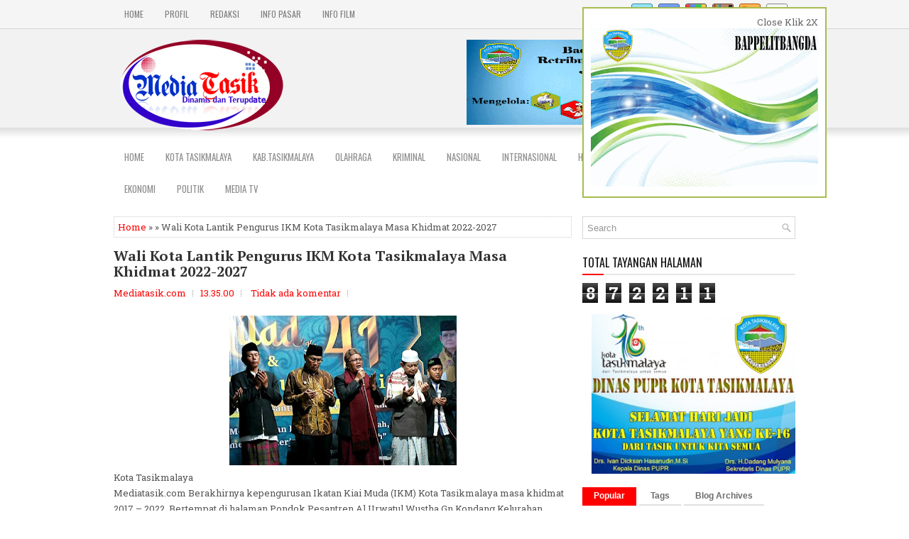

--- FILE ---
content_type: text/html; charset=UTF-8
request_url: http://www.mediatasik.com/b/stats?style=BLACK_TRANSPARENT&timeRange=ALL_TIME&token=APq4FmAyVu--GKLVdSu2cNBt6zPNDvvKbGEwab4H5hHara2OjO25Us50g1pSoW-6hDfMX-QtvguhEa6sbdU391iGtPWQi73uNw
body_size: 255
content:
{"total":872211,"sparklineOptions":{"backgroundColor":{"fillOpacity":0.1,"fill":"#000000"},"series":[{"areaOpacity":0.3,"color":"#202020"}]},"sparklineData":[[0,37],[1,31],[2,31],[3,17],[4,19],[5,21],[6,38],[7,36],[8,29],[9,26],[10,40],[11,37],[12,49],[13,55],[14,35],[15,46],[16,29],[17,32],[18,29],[19,32],[20,41],[21,32],[22,30],[23,30],[24,29],[25,98],[26,32],[27,32],[28,29],[29,5]],"nextTickMs":600000}

--- FILE ---
content_type: text/javascript; charset=UTF-8
request_url: http://www.mediatasik.com/feeds/posts/summary?alt=json-in-script&orderby=updated&start-index=1179&max-results=5&callback=showRelatedPost
body_size: 3210
content:
// API callback
showRelatedPost({"version":"1.0","encoding":"UTF-8","feed":{"xmlns":"http://www.w3.org/2005/Atom","xmlns$openSearch":"http://a9.com/-/spec/opensearchrss/1.0/","xmlns$blogger":"http://schemas.google.com/blogger/2008","xmlns$georss":"http://www.georss.org/georss","xmlns$gd":"http://schemas.google.com/g/2005","xmlns$thr":"http://purl.org/syndication/thread/1.0","id":{"$t":"tag:blogger.com,1999:blog-8780206798376689164"},"updated":{"$t":"2026-01-07T16:25:21.027+07:00"},"category":[{"term":"KOTA TASIKMALAYA"},{"term":"KAB.TASIKMALAYA"},{"term":"POLITIK"},{"term":"KAB. TASIKMALAYA"},{"term":"PENDIDIKAN"},{"term":"OLAHRAGA"},{"term":"NASIONAL"},{"term":"Ciamis"},{"term":"SOSIAL"},{"term":"WISATA DAN BUDAYA"},{"term":"HIBURAN"},{"term":"MEDIA TV"}],"title":{"type":"text","$t":"Mediatasik"},"subtitle":{"type":"html","$t":""},"link":[{"rel":"http://schemas.google.com/g/2005#feed","type":"application/atom+xml","href":"http:\/\/www.mediatasik.com\/feeds\/posts\/summary"},{"rel":"self","type":"application/atom+xml","href":"http:\/\/www.blogger.com\/feeds\/8780206798376689164\/posts\/summary?alt=json-in-script\u0026start-index=1179\u0026max-results=5\u0026orderby=updated"},{"rel":"alternate","type":"text/html","href":"http:\/\/www.mediatasik.com\/"},{"rel":"hub","href":"http://pubsubhubbub.appspot.com/"},{"rel":"previous","type":"application/atom+xml","href":"http:\/\/www.blogger.com\/feeds\/8780206798376689164\/posts\/summary?alt=json-in-script\u0026start-index=1174\u0026max-results=5\u0026orderby=updated"},{"rel":"next","type":"application/atom+xml","href":"http:\/\/www.blogger.com\/feeds\/8780206798376689164\/posts\/summary?alt=json-in-script\u0026start-index=1184\u0026max-results=5\u0026orderby=updated"}],"author":[{"name":{"$t":"Mediatasik.com"},"uri":{"$t":"http:\/\/www.blogger.com\/profile\/18333859626831673136"},"email":{"$t":"noreply@blogger.com"},"gd$image":{"rel":"http://schemas.google.com/g/2005#thumbnail","width":"16","height":"16","src":"https:\/\/img1.blogblog.com\/img\/b16-rounded.gif"}}],"generator":{"version":"7.00","uri":"http://www.blogger.com","$t":"Blogger"},"openSearch$totalResults":{"$t":"1207"},"openSearch$startIndex":{"$t":"1179"},"openSearch$itemsPerPage":{"$t":"5"},"entry":[{"id":{"$t":"tag:blogger.com,1999:blog-8780206798376689164.post-3242677995613485524"},"published":{"$t":"2016-10-09T01:37:00.002+07:00"},"updated":{"$t":"2016-10-09T01:37:33.276+07:00"},"category":[{"scheme":"http://www.blogger.com/atom/ns#","term":"KOTA TASIKMALAYA"}],"title":{"type":"text","$t":"Walikota Tasikmalaya Drs H Budi Budiman Bersama Hj Nurhayati, Luncurkan Program Peduli Wong Cilik"},"summary":{"type":"text","$t":"\n\nmediatasik.com\n\nDrs H Budi Budiman Walikota Tasikmalaya bersama Hj Nurhayati Anggota DPR RI Komisi V, lakukan sosialisasi Program BSPS ( Bantuan Setimulan Perumaha Swadaya ) di Kelurahan Sirnagalih Kecamatan Indihiang Kota Tasikmalaya 8 Oktober 2016, Program BSPS merupakan program dinamis dalam rangka mengurangi angka kemiskinan dalam bentuk bantuan Pembangunan rumah bagi masyarakat yang tidak "},"link":[{"rel":"replies","type":"application/atom+xml","href":"http:\/\/www.mediatasik.com\/feeds\/3242677995613485524\/comments\/default","title":"Posting Komentar"},{"rel":"replies","type":"text/html","href":"http:\/\/www.mediatasik.com\/2016\/10\/walikota-tasikmalaya-drs-h-budi-budiman_9.html#comment-form","title":"0 Komentar"},{"rel":"edit","type":"application/atom+xml","href":"http:\/\/www.blogger.com\/feeds\/8780206798376689164\/posts\/default\/3242677995613485524"},{"rel":"self","type":"application/atom+xml","href":"http:\/\/www.blogger.com\/feeds\/8780206798376689164\/posts\/default\/3242677995613485524"},{"rel":"alternate","type":"text/html","href":"http:\/\/www.mediatasik.com\/2016\/10\/walikota-tasikmalaya-drs-h-budi-budiman_9.html","title":"Walikota Tasikmalaya Drs H Budi Budiman Bersama Hj Nurhayati, Luncurkan Program Peduli Wong Cilik"}],"author":[{"name":{"$t":"Mediatasik.com"},"uri":{"$t":"http:\/\/www.blogger.com\/profile\/18333859626831673136"},"email":{"$t":"noreply@blogger.com"},"gd$image":{"rel":"http://schemas.google.com/g/2005#thumbnail","width":"16","height":"16","src":"https:\/\/img1.blogblog.com\/img\/b16-rounded.gif"}}],"media$thumbnail":{"xmlns$media":"http://search.yahoo.com/mrss/","url":"https:\/\/blogger.googleusercontent.com\/img\/b\/R29vZ2xl\/AVvXsEikZ29RAs4TWwZ45ptKTRLSV0J350yrxbDIZc4mWab14fc0tmtk97AFRLbdxOCvXK7eRSjdOKclSGVq7Jkeg-LKft3pMBxOHuZxaJKtmertcrx4ytfFIKau0Rcp2d1YfcWT-L20DKonmFAW\/s72-c\/IMG_5786.JPG","height":"72","width":"72"},"thr$total":{"$t":"0"}},{"id":{"$t":"tag:blogger.com,1999:blog-8780206798376689164.post-4682142112393014752"},"published":{"$t":"2016-10-09T00:18:00.004+07:00"},"updated":{"$t":"2016-10-09T00:18:55.456+07:00"},"category":[{"scheme":"http://www.blogger.com/atom/ns#","term":"KOTA TASIKMALAYA"}],"title":{"type":"text","$t":"Walikota Tasikmalaya H Budi Budiman,''Jaga Pendidikan Anak-anak Kita"},"summary":{"type":"text","$t":"\n\nmediatasik.com\n\nDrs H Budi Budiman Walikota Tasikmalaya, kita harus menjaga pendidikan Anak-anak kita, di katakannya saat menghadiri acara Syukuran 1 Muharam diYayasan AL-Imaroh Kampung Mugarsari Rt 01\/06 Kelurahan Mugarsari Kecamatan Tamansari Kota Tasikmalaya, selanjutnya H Budi mengatakan, dalam acara syukuran ini mari kita tingkatkan ibadah kita dan lebih mendekatkan diri kepada Alloh Swt, "},"link":[{"rel":"replies","type":"application/atom+xml","href":"http:\/\/www.mediatasik.com\/feeds\/4682142112393014752\/comments\/default","title":"Posting Komentar"},{"rel":"replies","type":"text/html","href":"http:\/\/www.mediatasik.com\/2016\/10\/walikota-tasikmalaya-h-budi-budimanjaga.html#comment-form","title":"0 Komentar"},{"rel":"edit","type":"application/atom+xml","href":"http:\/\/www.blogger.com\/feeds\/8780206798376689164\/posts\/default\/4682142112393014752"},{"rel":"self","type":"application/atom+xml","href":"http:\/\/www.blogger.com\/feeds\/8780206798376689164\/posts\/default\/4682142112393014752"},{"rel":"alternate","type":"text/html","href":"http:\/\/www.mediatasik.com\/2016\/10\/walikota-tasikmalaya-h-budi-budimanjaga.html","title":"Walikota Tasikmalaya H Budi Budiman,''Jaga Pendidikan Anak-anak Kita"}],"author":[{"name":{"$t":"Mediatasik.com"},"uri":{"$t":"http:\/\/www.blogger.com\/profile\/18333859626831673136"},"email":{"$t":"noreply@blogger.com"},"gd$image":{"rel":"http://schemas.google.com/g/2005#thumbnail","width":"16","height":"16","src":"https:\/\/img1.blogblog.com\/img\/b16-rounded.gif"}}],"media$thumbnail":{"xmlns$media":"http://search.yahoo.com/mrss/","url":"https:\/\/blogger.googleusercontent.com\/img\/b\/R29vZ2xl\/AVvXsEg1dCrUT05PwxVOMewxdwaUOCTPisIHu9AEthCz2hrlJuig1Qv_rJGDQ7SE-106Xktaj6-yC0vGWsQ0xwF4wApsa4pZu4cbPgMEi86lkcSEe2DfVQXYLAnQf24gq52jjiI26mxuLvOVxdI3\/s72-c\/IMG_5728.JPG","height":"72","width":"72"},"thr$total":{"$t":"0"}},{"id":{"$t":"tag:blogger.com,1999:blog-8780206798376689164.post-8007463749379719572"},"published":{"$t":"2016-10-07T18:30:00.004+07:00"},"updated":{"$t":"2016-10-07T18:30:44.682+07:00"},"category":[{"scheme":"http://www.blogger.com/atom/ns#","term":"KOTA TASIKMALAYA"}],"title":{"type":"text","$t":"Walikota Tasikmalaya Drs H Budi Budiman,''RT\/RW, Insentif Naik dan Mendapat Asuransi"},"summary":{"type":"text","$t":"\n\nmediatasik.com\n\n''Insentif Para Ketua Rt ( rukun tetangga ) dan Rw ( rukun warga ) akan naik, berikut yang di katakan Walikota Tasikmalaya Drs H Budi Budiman, saat menghadiri acara sosialisasi BPJS Ketenagakerjaan Jum'at 7 Oktober 2016, di Aula Rapat Kecamatan Purbaratu Kota Tasikmalaya dengan di hadiri oleh Tokoh Masyarakat dan Pemuka Agama serta 241 Ketua Rt di tambah 57 Ketua Rw dari 6 "},"link":[{"rel":"replies","type":"application/atom+xml","href":"http:\/\/www.mediatasik.com\/feeds\/8007463749379719572\/comments\/default","title":"Posting Komentar"},{"rel":"replies","type":"text/html","href":"http:\/\/www.mediatasik.com\/2016\/10\/walikota-tasikmalaya-drs-h-budi.html#comment-form","title":"0 Komentar"},{"rel":"edit","type":"application/atom+xml","href":"http:\/\/www.blogger.com\/feeds\/8780206798376689164\/posts\/default\/8007463749379719572"},{"rel":"self","type":"application/atom+xml","href":"http:\/\/www.blogger.com\/feeds\/8780206798376689164\/posts\/default\/8007463749379719572"},{"rel":"alternate","type":"text/html","href":"http:\/\/www.mediatasik.com\/2016\/10\/walikota-tasikmalaya-drs-h-budi.html","title":"Walikota Tasikmalaya Drs H Budi Budiman,''RT\/RW, Insentif Naik dan Mendapat Asuransi"}],"author":[{"name":{"$t":"Mediatasik.com"},"uri":{"$t":"http:\/\/www.blogger.com\/profile\/18333859626831673136"},"email":{"$t":"noreply@blogger.com"},"gd$image":{"rel":"http://schemas.google.com/g/2005#thumbnail","width":"16","height":"16","src":"https:\/\/img1.blogblog.com\/img\/b16-rounded.gif"}}],"media$thumbnail":{"xmlns$media":"http://search.yahoo.com/mrss/","url":"https:\/\/blogger.googleusercontent.com\/img\/b\/R29vZ2xl\/AVvXsEghmgAxILzx2A5r4wOLWPw1O94MtfBa9BU16rY7I0-DzY25SeDI_WWQf89ASc_i3jVvjtY3lZK2kBC-GLTXZVYt3ACLUZVMPwTCOtm4QsVNEyXJl5hKldujbydbbvNeERNYeZXxSxbfgskE\/s72-c\/IMG_5613.JPG","height":"72","width":"72"},"thr$total":{"$t":"0"}},{"id":{"$t":"tag:blogger.com,1999:blog-8780206798376689164.post-8945931090261263083"},"published":{"$t":"2016-10-07T17:48:00.002+07:00"},"updated":{"$t":"2016-10-07T17:48:14.165+07:00"},"category":[{"scheme":"http://www.blogger.com/atom/ns#","term":"KOTA TASIKMALAYA"}],"title":{"type":"text","$t":"Jumling Menjadi Ajang Silaturahmi Antara Pemerintah Dengan Masyarakat"},"summary":{"type":"text","$t":"\n\nmediatasik.com\n\nKegiatan yang menjadi rutinitas Drs H Budi Budiman Walikota Tasikmalaya yakni Kegiatan JUMLING ( Jum'at Keliling ) secara bergiliran di lakukan di berbagai tempat di wilayah Kota Tasikmalaya, menjadikan kegiatan tersebut menjadi ajang silaturahmi antara Pemerintah Kota Tasikmalaya dalam hal ini Drs H Budi Budiman bersama Masyarakat, Jum'at 7 Oktober 2016 Masjid Jami Al-Abror di "},"link":[{"rel":"replies","type":"application/atom+xml","href":"http:\/\/www.mediatasik.com\/feeds\/8945931090261263083\/comments\/default","title":"Posting Komentar"},{"rel":"replies","type":"text/html","href":"http:\/\/www.mediatasik.com\/2016\/10\/jumling-menjadi-ajang-silaturahmi.html#comment-form","title":"0 Komentar"},{"rel":"edit","type":"application/atom+xml","href":"http:\/\/www.blogger.com\/feeds\/8780206798376689164\/posts\/default\/8945931090261263083"},{"rel":"self","type":"application/atom+xml","href":"http:\/\/www.blogger.com\/feeds\/8780206798376689164\/posts\/default\/8945931090261263083"},{"rel":"alternate","type":"text/html","href":"http:\/\/www.mediatasik.com\/2016\/10\/jumling-menjadi-ajang-silaturahmi.html","title":"Jumling Menjadi Ajang Silaturahmi Antara Pemerintah Dengan Masyarakat"}],"author":[{"name":{"$t":"Mediatasik.com"},"uri":{"$t":"http:\/\/www.blogger.com\/profile\/18333859626831673136"},"email":{"$t":"noreply@blogger.com"},"gd$image":{"rel":"http://schemas.google.com/g/2005#thumbnail","width":"16","height":"16","src":"https:\/\/img1.blogblog.com\/img\/b16-rounded.gif"}}],"media$thumbnail":{"xmlns$media":"http://search.yahoo.com/mrss/","url":"https:\/\/blogger.googleusercontent.com\/img\/b\/R29vZ2xl\/AVvXsEhsXlI7z-mnsGFrwbZIYqI5EedvTXKXSGMzrQB6nP-Fr7Sb566LGtAwqVzGly0cunf4ovKiK9HC4T3_T5IlvWDPvR2yfDFG6er5eFuEe7QsZvLquQBLeeyiFTW4lhJUidYUuUU48YuBwHU-\/s72-c\/IMG_5659.JPG","height":"72","width":"72"},"thr$total":{"$t":"0"}},{"id":{"$t":"tag:blogger.com,1999:blog-8780206798376689164.post-725236992222064062"},"published":{"$t":"2016-10-07T17:15:00.003+07:00"},"updated":{"$t":"2016-10-07T17:18:20.812+07:00"},"category":[{"scheme":"http://www.blogger.com/atom/ns#","term":"KOTA TASIKMALAYA"}],"title":{"type":"text","$t":"Walikota Tasikmalaya Drs H Budi Budiman,''TIEC Peluang Investasi Di Berbagai Sektor"},"summary":{"type":"text","$t":"\n\nmediatasik.com\n\nTIEC ( Tasik Investmen Expo dan Conference ) 2016 di ikuti Oleh Delegasi Negara-negara Asean maupun di luar negara Asean seperti, Italy, Belgia, Jerman, Palestina, dan Delegasi Negara Afrika Selatan, Jum'at 7 Oktober 2016 bertempat di Hotel Santika Kota Tasikmalaya .\n\ndelegasi masing-masing negara menyaksikan secara langsung Produk Unggulan Kota Tasikmalaya yang menjadi "},"link":[{"rel":"replies","type":"application/atom+xml","href":"http:\/\/www.mediatasik.com\/feeds\/725236992222064062\/comments\/default","title":"Posting Komentar"},{"rel":"replies","type":"text/html","href":"http:\/\/www.mediatasik.com\/2016\/10\/mediatasik.html#comment-form","title":"0 Komentar"},{"rel":"edit","type":"application/atom+xml","href":"http:\/\/www.blogger.com\/feeds\/8780206798376689164\/posts\/default\/725236992222064062"},{"rel":"self","type":"application/atom+xml","href":"http:\/\/www.blogger.com\/feeds\/8780206798376689164\/posts\/default\/725236992222064062"},{"rel":"alternate","type":"text/html","href":"http:\/\/www.mediatasik.com\/2016\/10\/mediatasik.html","title":"Walikota Tasikmalaya Drs H Budi Budiman,''TIEC Peluang Investasi Di Berbagai Sektor"}],"author":[{"name":{"$t":"Mediatasik.com"},"uri":{"$t":"http:\/\/www.blogger.com\/profile\/18333859626831673136"},"email":{"$t":"noreply@blogger.com"},"gd$image":{"rel":"http://schemas.google.com/g/2005#thumbnail","width":"16","height":"16","src":"https:\/\/img1.blogblog.com\/img\/b16-rounded.gif"}}],"media$thumbnail":{"xmlns$media":"http://search.yahoo.com/mrss/","url":"https:\/\/blogger.googleusercontent.com\/img\/b\/R29vZ2xl\/AVvXsEhsvl1C7tVGe5GbmaZTn1GK3vWTaqqETBBwCXu_uP-9bsYOjczFmXXrk_4iDw5LoQj7PiFGPaRsPg0KG14bbX98rylF8GpMf_ADx4g0C6i33zt1r3akOWrC1PZbXmlF4eCPGUndIcr7Wp57\/s72-c\/IMG_5598.JPG","height":"72","width":"72"},"thr$total":{"$t":"0"}}]}});